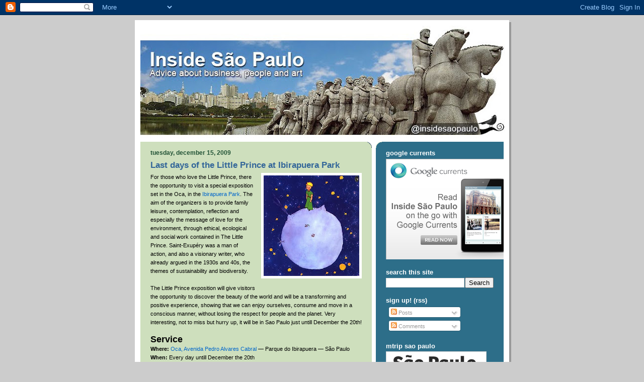

--- FILE ---
content_type: text/html; charset=UTF-8
request_url: http://www.insidesaopaulo.com/2009/12/last-days-of-little-prince-at.html
body_size: 14865
content:
<!DOCTYPE html>
<html dir='ltr' xmlns='http://www.w3.org/1999/xhtml' xmlns:b='http://www.google.com/2005/gml/b' xmlns:data='http://www.google.com/2005/gml/data' xmlns:expr='http://www.google.com/2005/gml/expr'>
<head>
<link href='https://www.blogger.com/static/v1/widgets/2944754296-widget_css_bundle.css' rel='stylesheet' type='text/css'/>
<meta content='en' http-equiv='content-language'/>
<meta content='text/html; charset=UTF-8' http-equiv='Content-Type'/>
<meta content='blogger' name='generator'/>
<link href='http://www.insidesaopaulo.com/favicon.ico' rel='icon' type='image/x-icon'/>
<link href='http://www.insidesaopaulo.com/2009/12/last-days-of-little-prince-at.html' rel='canonical'/>
<link rel="alternate" type="application/atom+xml" title="Inside São Paulo - Atom" href="http://www.insidesaopaulo.com/feeds/posts/default" />
<link rel="alternate" type="application/rss+xml" title="Inside São Paulo - RSS" href="http://www.insidesaopaulo.com/feeds/posts/default?alt=rss" />
<link rel="service.post" type="application/atom+xml" title="Inside São Paulo - Atom" href="https://www.blogger.com/feeds/2234633405098666952/posts/default" />

<link rel="alternate" type="application/atom+xml" title="Inside São Paulo - Atom" href="http://www.insidesaopaulo.com/feeds/3787909670893121205/comments/default" />
<!--Can't find substitution for tag [blog.ieCssRetrofitLinks]-->
<link href='https://blogger.googleusercontent.com/img/b/R29vZ2xl/AVvXsEh81IEzN0N6LAWQ1M6na_pPn3JfzqwMaDEqE5ub9hIhxYDcUBpbdcgGEIWCX9i6cZYy6ngVqHpub3L953Y2Dw40bOPI5a79h9qFxlEui2fi5lpwN7HfP5sPL5COEryDgKJwIiFL3S2GsVM/s200/petit-prince.jpg' rel='image_src'/>
<meta content='http://www.insidesaopaulo.com/2009/12/last-days-of-little-prince-at.html' property='og:url'/>
<meta content='Last days of the Little Prince at Ibirapuera Park' property='og:title'/>
<meta content='Advice about business, people and art' property='og:description'/>
<meta content='https://blogger.googleusercontent.com/img/b/R29vZ2xl/AVvXsEh81IEzN0N6LAWQ1M6na_pPn3JfzqwMaDEqE5ub9hIhxYDcUBpbdcgGEIWCX9i6cZYy6ngVqHpub3L953Y2Dw40bOPI5a79h9qFxlEui2fi5lpwN7HfP5sPL5COEryDgKJwIiFL3S2GsVM/w1200-h630-p-k-no-nu/petit-prince.jpg' property='og:image'/>
<title>Inside São Paulo: Last days of the Little Prince at Ibirapuera Park</title>
<style id='page-skin-1' type='text/css'><!--
/*
-----------------------------------------------
Blogger Template Style
Name:     897
Designer: Douglas Bowman
URL:      www.stopdesign.com
Date:     28 Feb 2004
Updated by: Blogger Team
----------------------------------------------- */
/* Variable definitions
====================
<Variable name="mainBgColor" description="Main Background Color"
type="color" default="#214552">
<Variable name="mainTextColor" description="Text Color"
type="color" default="#ffffff">
<Variable name="mainLinkColor" description="Link Color"
type="color" default="#99ddff">
<Variable name="mainVisitedLinkColor" description="Visited Link Color"
type="color" default="#777766">
<Variable name="dateHeaderColor" description="Date Header Color"
type="color" default="#446677">
<Variable name="postTitleColor" description="Post Title Color"
type="color" default="#8cdfff">
<Variable name="sidebarBgColor" description="Sidebar Background Color"
type="color" default="#cedfbd">
<Variable name="sidebarHeaderColor" description="Sidebar Title Color"
type="color" default="#ffffff">
<Variable name="sidebarTextColor" description="Sidebar Text Color"
type="color" default="#335566">
<Variable name="sidebarLinkColor" description="Sidebar Link Color"
type="color" default="#336699">
<Variable name="sidebarVisitedLinkColor"
description="Sidebar Visited Link Color"
type="color" default="#333333">
<Variable name="descColor" description="Blog Description Color"
type="color" default="#ffffff">
<Variable name="bodyFont" description="Text Font"
type="font" default="normal normal 100% Verdana, Sans-serif">
<Variable name="titleFont" description="Blog Title Font"
type="font" default="normal bold 275% Helvetica, Arial, Verdana, Sans-serif">
<Variable name="sidebarHeaderFont" description="Sidebar Title Font"
type="font" default="normal bold 125% Helvetica, Arial, Verdana, Sans-serif">
<Variable name="dateHeaderFont" description="Date Header Font"
type="font" default="normal bold 112% Arial, Verdana, Sans-serif">
<Variable name="startSide" description="Start side in blog language"
type="automatic" default="left">
<Variable name="endSide" description="End side in blog language"
type="automatic" default="right">
*/
body, .body-fauxcolumn-outer {
background-color: #ccc;
margin:0;
font: x-small Verdana, Sans-serif;
text-align:center;
color:#000;
font-size/* */:/**/small;
font-size: /**/small;
}
/* Page Structure
----------------------------------------------- */
#outer-wrapper {
position:relative;
top:4px;
left:4px;
background: #999;
width:744px;
margin:10px auto;
text-align:left;
font: normal normal 100% Verdana, Sans-serif;
}
#wrap2 {
position:relative;
top:-4px;
left:-4px;
background:#fff;
padding:10px;
border: 1px solid #fff;
}
#content-wrapper {
width:100%;
}
#main-wrapper {
background: #cedfbd url("http://www.blogblog.com/no897/corner_main_left.gif") no-repeat right top;
width:460px;
float:left;
color:#000000;
font-size: 85%;
word-wrap: break-word; /* fix for long text breaking sidebar float in IE */
overflow: hidden;     /* fix for long non-text content breaking IE sidebar float */
}
#main {
margin:0;
padding:15px 20px;
}
#sidebar-wrapper {
background:#2D6E89 url("http://www2.blogblog.com/no897/corner_sidebar_left.gif") no-repeat left top;
width:254px;
float:right;
padding:0;
color: #f2984c;
font-size: 83%;
word-wrap: break-word; /* fix for long text breaking sidebar float in IE */
overflow: hidden;     /* fix for long non-text content breaking IE sidebar float */
}
#sidebar {
margin:0;
padding:2px 20px 10px;
}
#footer {
display:none;
}
/* Links
----------------------------------------------- */
a:link {
color:#0066CC;
text-decoration:none;
}
a:visited {
color: #777766;
text-decoration:none;
}
a:hover {
color: #777766;
text-decoration:underline;
}
a img {
border-width:0;
}
#sidebar a {
color: #8cdfff;
}
#sidebar a:visited {
color: #ffff66;
}
#sidebar a:hover {
color: #ffff66;
}
/* Header
----------------------------------------------- */
#header-wrapper {
background: #fff;
padding-bottom: 4px;
position: relative;
min-height: 190px;
_height: 0px;
}
#header .titlewrapper {
background:#269 url("http://www.blogblog.com/no897/topleft_left.gif") no-repeat left bottom;
padding-top:0;
padding-right:0;
padding-bottom:0;
padding-left:160px;
margin:0px 0px 10px 0px;
color:#fff;
width:100%;
width/* */:/**/auto;
width:auto;
_height: 0px;
min-height: 70px;
}
#header h1 {
background:url("http://www1.blogblog.com/no897/bg_header.gif") no-repeat left top;
margin:0;
padding:70px 0 30px;
line-height: 97px;
font: normal bold 275% Helvetica, Arial, Verdana, Sans-serif;
text-transform:lowercase;
_height: 0px;
}
#header h1 a {
color:#fff;
text-decoration:none;
}
.postpage #header h1 {
padding-top:0;
background-position:0 -40px;
}
.clear { clear: both; }
/* Description
----------------------------------------------- */
#header .descriptionwrapper {
background: #88ddff url("http://www2.blogblog.com/no897/bg_desc_top_left.gif") no-repeat left top;
margin:0 0 6px;
padding:12px 0 0;
color: #ffffff;
font-size: 75%;
border-bottom: 1px solid #ffffff;
width: 100%;
}
#header .description {
background:url("http://www.blogblog.com/no897/bg_desc_bot_left.gif") no-repeat left bottom;
margin:0;
padding:0 0 12px;
display:block;
line-height: 1.6em;
text-transform:uppercase;
letter-spacing:.1em;
min-height:12px;
border-bottom: 1px solid #ffffff;
}
#header .description span {
/* To remove the word next to the description, delete the following background property */
background:url("http://www2.blogblog.com/no897/temp_no.gif") no-repeat left center;
/* Keep everything below */
display:block;
padding-top:0;
padding-right:0;
padding-bottom:0;
padding-left:160px;
text-transform:uppercase;
letter-spacing:.1em;
min-height:12px;
}
.postpage #description em {
font-size:1px;
line-height:1px;
color:#ffffff;
visibility:hidden;
}
/* Posts
----------------------------------------------- */
h2.date-header {
margin:0 0 .5em;
line-height: 1.4em;
font: normal bold 112% Arial, Verdana, Sans-serif;
text-transform:lowercase;
color:#215235;
}
.post {
margin:0 0 2em;
}
.post h3 {
margin:0 0 .25em;
line-height: 1.4em;
font-weight: bold;
font-size: 150%;
color:#336699;
}
.post h3 a {
text-decoration:none;
color:#336699;
}
.post h3 a:link {
color: #336699;
}
.post h3 a:hover {
color: #777766;
}
.post-body {
margin:0 0 .75em;
line-height:1.6em;
}
.post-body blockquote {
line-height:1.3em;
}
.post-footer {
color:#336699;
text-transform:lowercase;
}
.post-footer .post-author,
.post-footer .post-timestamp {
font-style:normal;
}
.post blockquote {
margin:1em 20px;
padding:5px 0;
border:2px solid #356;
border-width:2px 0;
}
.post blockquote p {
margin:.5em 0;
}
.post img {
border:5px solid #fff;
}
/* Comments
----------------------------------------------- */
#comments {
margin:2em 0 0;
border-top:2px solid #356;
padding-top:1em;
}
#comments h4 {
margin:0 0 .25em;
font-weight: bold;
line-height: 1.4em;
font-size: 150%;
text-transform:lowercase;
color: #9ec;
}
#comments-block {
margin-top:0;
margin-right:0;
margin-bottom:1em;
margin-left:0;
line-height:1.6em;
}
.comment-author {
margin:0 0 .25em;
font-weight: bold;
line-height: 1.4em;
font-size: 112%;
text-transform:lowercase;
}
.comment-body, .comment-body p {
margin:0 0 .75em;
}
p.comment-footer {
margin:-.25em 0 2em;
}
#main .comment-footer a {
color: #689;
}
#main .comment-footer a:hover {
color: #9ec;
}
.deleted-comment {
font-style:italic;
color:gray;
}
.feed-links {
clear: both;
line-height: 2.5em;
}
#blog-pager-newer-link {
float: left;
}
#blog-pager-older-link {
float: right;
}
#blog-pager {
text-align: center;
}
/* Sidebar
----------------------------------------------- */
.sidebar h2 {
margin:1em 0 .25em;
line-height: 1.4em;
font: normal bold 125% Helvetica, Arial, Verdana, Sans-serif;
color: #ffffff;
text-transform:lowercase;
}
.sidebar .widget {
margin:0 0 1.5em;
padding:0;
}
.sidebar ul {
list-style:none;
margin: 0;
padding: 0;
}
.sidebar li {
margin:0;
padding-top:0;
padding-right:0;
padding-bottom:.25em;
padding-left:20px;
text-indent:-20px;
line-height:1.4em;
}
/* Profile
----------------------------------------------- */
.profile-datablock, .profile-textblock {
margin:0 0 .75em;
line-height:1.4em;
}
.profile-img {
float: left;
margin-top: 0;
margin-right: 5px;
margin-bottom: 5px;
margin-left: 0;
border: 5px solid #ffffff;
}
.profile-data {
font-weight: bold;
}
/* Misc
----------------------------------------------- */
#footer-wrapper {
clear:both;
display:block;
height:1px;
margin:0;
padding:0;
font-size:1px;
line-height:1px;
}
/** Page structure tweaks for layout editor wireframe */
body#layout #outer-wrapper {
margin-top: 0;
}
body#layout #main,
body#layout #sidebar {
padding: 0;
}
body#layout #main-wrapper,
body#layout #sidebar-wrapper {
height: auto;
}

--></style>
<link href='https://www.blogger.com/dyn-css/authorization.css?targetBlogID=2234633405098666952&amp;zx=c276c548-ab68-41a5-ad94-fa8d0005a886' media='none' onload='if(media!=&#39;all&#39;)media=&#39;all&#39;' rel='stylesheet'/><noscript><link href='https://www.blogger.com/dyn-css/authorization.css?targetBlogID=2234633405098666952&amp;zx=c276c548-ab68-41a5-ad94-fa8d0005a886' rel='stylesheet'/></noscript>
<meta name='google-adsense-platform-account' content='ca-host-pub-1556223355139109'/>
<meta name='google-adsense-platform-domain' content='blogspot.com'/>

<!-- data-ad-client=ca-pub-9755716622663209 -->

</head>
<body>
<div class='navbar section' id='navbar'><div class='widget Navbar' data-version='1' id='Navbar1'><script type="text/javascript">
    function setAttributeOnload(object, attribute, val) {
      if(window.addEventListener) {
        window.addEventListener('load',
          function(){ object[attribute] = val; }, false);
      } else {
        window.attachEvent('onload', function(){ object[attribute] = val; });
      }
    }
  </script>
<div id="navbar-iframe-container"></div>
<script type="text/javascript" src="https://apis.google.com/js/platform.js"></script>
<script type="text/javascript">
      gapi.load("gapi.iframes:gapi.iframes.style.bubble", function() {
        if (gapi.iframes && gapi.iframes.getContext) {
          gapi.iframes.getContext().openChild({
              url: 'https://www.blogger.com/navbar/2234633405098666952?po\x3d3787909670893121205\x26origin\x3dhttp://www.insidesaopaulo.com',
              where: document.getElementById("navbar-iframe-container"),
              id: "navbar-iframe"
          });
        }
      });
    </script><script type="text/javascript">
(function() {
var script = document.createElement('script');
script.type = 'text/javascript';
script.src = '//pagead2.googlesyndication.com/pagead/js/google_top_exp.js';
var head = document.getElementsByTagName('head')[0];
if (head) {
head.appendChild(script);
}})();
</script>
</div></div>
<div id='outer-wrapper'><div id='wrap2'>
<!-- skip links for text browsers -->
<span id='skiplinks' style='display:none;'>
<a href='#main'>skip to main </a> |
      <a href='#sidebar'>skip to sidebar</a>
</span>
<div id='header-wrapper'>
<div class='header section' id='header'><div class='widget Header' data-version='1' id='Header1'>
<div id='header-inner'>
<a href='http://www.insidesaopaulo.com/' style='display: block'>
<img alt='Inside São Paulo' height='227px; ' id='Header1_headerimg' src='https://blogger.googleusercontent.com/img/b/R29vZ2xl/AVvXsEhRRFBonAYqxMxVPHDkKWXnvxgiotJo2pU3CZ-B3qzxEHNFyNC6YazQu7GrE_KqVcf8upD_eEuTemDBBeDnXpArZSWzKcbhyphenhyphenLFy9npyMtvBaIYIylrU6NhEPaJeO7KNsGdHZoz_tTxn2VU/s724/ISP-profile-header-2013.jpg' style='display: block' width='724px; '/>
</a>
</div>
</div></div>
</div>
<div id='content-wrapper'>
<div id='crosscol-wrapper' style='text-align:center'>
<div class='crosscol no-items section' id='crosscol'></div>
</div>
<div id='main-wrapper'>
<div class='main section' id='main'><div class='widget Blog' data-version='1' id='Blog1'>
<div class='blog-posts hfeed'>

          <div class="date-outer">
        
<h2 class='date-header'><span>Tuesday, December 15, 2009</span></h2>

          <div class="date-posts">
        
<div class='post-outer'>
<div class='post hentry'>
<a name='3787909670893121205'></a>
<h3 class='post-title entry-title'>
<a href='http://www.insidesaopaulo.com/2009/12/last-days-of-little-prince-at.html'>Last days of the Little Prince at Ibirapuera Park</a>
</h3>
<div class='post-header-line-1'></div>
<div class='post-body entry-content'>
<div class="separator" style="clear: both; text-align: left;"><a href="https://blogger.googleusercontent.com/img/b/R29vZ2xl/AVvXsEh81IEzN0N6LAWQ1M6na_pPn3JfzqwMaDEqE5ub9hIhxYDcUBpbdcgGEIWCX9i6cZYy6ngVqHpub3L953Y2Dw40bOPI5a79h9qFxlEui2fi5lpwN7HfP5sPL5COEryDgKJwIiFL3S2GsVM/s1600-h/petit-prince.jpg" imageanchor="1" style="clear: right; cssfloat: right; float: right; margin-bottom: 1em; margin-left: 1em;"><img border="0" ps="true" src="https://blogger.googleusercontent.com/img/b/R29vZ2xl/AVvXsEh81IEzN0N6LAWQ1M6na_pPn3JfzqwMaDEqE5ub9hIhxYDcUBpbdcgGEIWCX9i6cZYy6ngVqHpub3L953Y2Dw40bOPI5a79h9qFxlEui2fi5lpwN7HfP5sPL5COEryDgKJwIiFL3S2GsVM/s200/petit-prince.jpg" /></a>For those who love the Little Prince, there the opportunity to visit a special exposition set in the Oca, in the <a href="http://www.insidesaopaulo.com/2008/08/parque-do-ibirapuerais-major-urban-park.html">Ibirapuera Park</a>. The aim of the organizers is to provide family leisure, contemplation, reflection and especially the message of love for the environment, through ethical, ecological and social work contained in The Little Prince. Saint-Exupéry was a man of action, and also a visionary writer, who already argued in the 1930s and 40s, the themes of sustainability and biodiversity. <br />
</div><br />
The Little Prince exposition will give visitors the opportunity to discover the beauty of the world and will be a transforming and positive experience, showing that we can enjoy ourselves, consume and move in a conscious manner, without losing the respect for people and the planet. Very interesting, not to miss but hurry up, it will be in Sao Paulo just untill December the 20th!<br />
<br />
<strong><span style="font-size: large;">Service</span></strong> <br />
<strong>Where:</strong> <a href="http://maps.google.it/maps?q=Avenida+Pedro+Alvares+Cabral,+sao+paulo&amp;oe=utf-8&amp;client=firefox-a&amp;ie=UTF8&amp;hq=&amp;hnear=Av.+Pedro+%C3%81lvares+Cabral+-+Moema,+S%C3%A3o+Paulo+-+SP,+04094-050,+Brasile&amp;gl=it&amp;ei=dMgnS6KFBIyh4Qa3kJWkDQ&amp;ved=0CAkQ8gEwAA&amp;z=15">Oca, Avenida Pedro Alvares Cabral</a> &#8212; Parque do&nbsp;Ibirapuera &#8212; São Paulo<br />
<strong>When:</strong> Every day untill December the 20th<br />
<strong>How much:</strong> R$ 18 and R$ 9 (students)
<div style='clear: both;'></div>
</div>
<div class='post-footer'>
<div class='post-footer-line post-footer-line-1'><span class='post-author vcard'>
Posted by
<span class='fn'>ISP Team</span>
</span>
<span class='post-timestamp'>
at
<a class='timestamp-link' href='http://www.insidesaopaulo.com/2009/12/last-days-of-little-prince-at.html' rel='bookmark' title='permanent link'><abbr class='published' title='2009-12-15T17:09:00-02:00'>5:09&#8239;PM</abbr></a>
</span>
<span class='post-comment-link'>
</span>
<span class='post-icons'>
<span class='item-action'>
<a href='https://www.blogger.com/email-post/2234633405098666952/3787909670893121205' title='Email Post'>
<img alt='' class='icon-action' src='http://www.blogger.com/img/icon18_email.gif'/>
</a>
</span>
<span class='item-control blog-admin pid-722552683'>
<a href='https://www.blogger.com/post-edit.g?blogID=2234633405098666952&postID=3787909670893121205&from=pencil' title='Edit Post'>
<img alt='' class='icon-action' height='18' src='https://resources.blogblog.com/img/icon18_edit_allbkg.gif' width='18'/>
</a>
</span>
</span>
</div>
<div class='post-footer-line post-footer-line-2'><span class='post-labels'>
Labels:
<a href='http://www.insidesaopaulo.com/search/label/Exhibition' rel='tag'>Exhibition</a>,
<a href='http://www.insidesaopaulo.com/search/label/ibirapuera' rel='tag'>ibirapuera</a>,
<a href='http://www.insidesaopaulo.com/search/label/Tourism' rel='tag'>Tourism</a>
</span>
</div>
<div class='post-footer-line post-footer-line-3'></div>
</div>
</div>
<div class='comments' id='comments'>
<a name='comments'></a>
<h4>No comments:</h4>
<div id='Blog1_comments-block-wrapper'>
<dl class='avatar-comment-indent' id='comments-block'>
</dl>
</div>
<p class='comment-footer'>
<div class='comment-form'>
<a name='comment-form'></a>
<h4 id='comment-post-message'>Post a Comment</h4>
<p>
</p>
<a href='https://www.blogger.com/comment/frame/2234633405098666952?po=3787909670893121205&hl=en&saa=85391&origin=http://www.insidesaopaulo.com' id='comment-editor-src'></a>
<iframe allowtransparency='true' class='blogger-iframe-colorize blogger-comment-from-post' frameborder='0' height='410px' id='comment-editor' name='comment-editor' src='' width='100%'></iframe>
<script src='https://www.blogger.com/static/v1/jsbin/2830521187-comment_from_post_iframe.js' type='text/javascript'></script>
<script type='text/javascript'>
      BLOG_CMT_createIframe('https://www.blogger.com/rpc_relay.html');
    </script>
</div>
</p>
</div>
</div>
<div class='inline-ad'>
<script type="text/javascript">
    google_ad_client = "ca-pub-9755716622663209";
    google_ad_host = "ca-host-pub-1556223355139109";
    google_ad_host_channel = "L0007";
    google_ad_slot = "6398667735";
    google_ad_width = 300;
    google_ad_height = 250;
</script>
<!-- insidesaopaulo_main_Blog1_300x250_as -->
<script type="text/javascript"
src="//pagead2.googlesyndication.com/pagead/show_ads.js">
</script>
</div>

        </div></div>
      
</div>
<div class='blog-pager' id='blog-pager'>
<span id='blog-pager-newer-link'>
<a class='blog-pager-newer-link' href='http://www.insidesaopaulo.com/2009/12/brazilian-survey-elects-sao-paulo-as.html' id='Blog1_blog-pager-newer-link' title='Newer Post'>Newer Post</a>
</span>
<span id='blog-pager-older-link'>
<a class='blog-pager-older-link' href='http://www.insidesaopaulo.com/2009/12/zz-top-has-finally-scheduled-concerts.html' id='Blog1_blog-pager-older-link' title='Older Post'>Older Post</a>
</span>
<a class='home-link' href='http://www.insidesaopaulo.com/'>Home</a>
</div>
<div class='clear'></div>
<div class='post-feeds'>
<div class='feed-links'>
Subscribe to:
<a class='feed-link' href='http://www.insidesaopaulo.com/feeds/3787909670893121205/comments/default' target='_blank' type='application/atom+xml'>Post Comments (Atom)</a>
</div>
</div>
</div></div>
</div>
<div id='sidebar-wrapper'>
<div class='sidebar section' id='sidebar'><div class='widget Image' data-version='1' id='Image2'>
<h2>Google Currents</h2>
<div class='widget-content'>
<a href='http://www.google.com/producer/editions/CAowl6i0Ag/inside_s%C3%A3o_paulo'>
<img alt='Google Currents' height='200' id='Image2_img' src='https://blogger.googleusercontent.com/img/b/R29vZ2xl/AVvXsEgqXnUg1hJJpjAecgq8OEnXP2wd8vssEYDpVSf5W2ohA4WDyBvRLbjO4X_8TTgDgAVLf8srHg72aQMEThnWHEu4GhpRnirYPoonUpbOewremxxymU6pbRUE15b6g4KxsGJg99XWy2qwdrs/s254/currents_ISP_ad-250x200-OK.png' width='250'/>
</a>
<br/>
</div>
<div class='clear'></div>
</div><div class='widget BlogSearch' data-version='1' id='BlogSearch1'>
<h2 class='title'>Search This Site</h2>
<div class='widget-content'>
<div id='BlogSearch1_form'>
<form action='http://www.insidesaopaulo.com/search' class='gsc-search-box' target='_top'>
<table cellpadding='0' cellspacing='0' class='gsc-search-box'>
<tbody>
<tr>
<td class='gsc-input'>
<input autocomplete='off' class='gsc-input' name='q' size='10' title='search' type='text' value=''/>
</td>
<td class='gsc-search-button'>
<input class='gsc-search-button' title='search' type='submit' value='Search'/>
</td>
</tr>
</tbody>
</table>
</form>
</div>
</div>
<div class='clear'></div>
</div><div class='widget Subscribe' data-version='1' id='Subscribe1'>
<div style='white-space:nowrap'>
<h2 class='title'>Sign up! (RSS)</h2>
<div class='widget-content'>
<div class='subscribe-wrapper subscribe-type-POST'>
<div class='subscribe expanded subscribe-type-POST' id='SW_READER_LIST_Subscribe1POST' style='display:none;'>
<div class='top'>
<span class='inner' onclick='return(_SW_toggleReaderList(event, "Subscribe1POST"));'>
<img class='subscribe-dropdown-arrow' src='https://resources.blogblog.com/img/widgets/arrow_dropdown.gif'/>
<img align='absmiddle' alt='' border='0' class='feed-icon' src='https://resources.blogblog.com/img/icon_feed12.png'/>
Posts
</span>
<div class='feed-reader-links'>
<a class='feed-reader-link' href='https://www.netvibes.com/subscribe.php?url=http%3A%2F%2Fwww.insidesaopaulo.com%2Ffeeds%2Fposts%2Fdefault' target='_blank'>
<img src='https://resources.blogblog.com/img/widgets/subscribe-netvibes.png'/>
</a>
<a class='feed-reader-link' href='https://add.my.yahoo.com/content?url=http%3A%2F%2Fwww.insidesaopaulo.com%2Ffeeds%2Fposts%2Fdefault' target='_blank'>
<img src='https://resources.blogblog.com/img/widgets/subscribe-yahoo.png'/>
</a>
<a class='feed-reader-link' href='http://www.insidesaopaulo.com/feeds/posts/default' target='_blank'>
<img align='absmiddle' class='feed-icon' src='https://resources.blogblog.com/img/icon_feed12.png'/>
                  Atom
                </a>
</div>
</div>
<div class='bottom'></div>
</div>
<div class='subscribe' id='SW_READER_LIST_CLOSED_Subscribe1POST' onclick='return(_SW_toggleReaderList(event, "Subscribe1POST"));'>
<div class='top'>
<span class='inner'>
<img class='subscribe-dropdown-arrow' src='https://resources.blogblog.com/img/widgets/arrow_dropdown.gif'/>
<span onclick='return(_SW_toggleReaderList(event, "Subscribe1POST"));'>
<img align='absmiddle' alt='' border='0' class='feed-icon' src='https://resources.blogblog.com/img/icon_feed12.png'/>
Posts
</span>
</span>
</div>
<div class='bottom'></div>
</div>
</div>
<div class='subscribe-wrapper subscribe-type-PER_POST'>
<div class='subscribe expanded subscribe-type-PER_POST' id='SW_READER_LIST_Subscribe1PER_POST' style='display:none;'>
<div class='top'>
<span class='inner' onclick='return(_SW_toggleReaderList(event, "Subscribe1PER_POST"));'>
<img class='subscribe-dropdown-arrow' src='https://resources.blogblog.com/img/widgets/arrow_dropdown.gif'/>
<img align='absmiddle' alt='' border='0' class='feed-icon' src='https://resources.blogblog.com/img/icon_feed12.png'/>
Comments
</span>
<div class='feed-reader-links'>
<a class='feed-reader-link' href='https://www.netvibes.com/subscribe.php?url=http%3A%2F%2Fwww.insidesaopaulo.com%2Ffeeds%2F3787909670893121205%2Fcomments%2Fdefault' target='_blank'>
<img src='https://resources.blogblog.com/img/widgets/subscribe-netvibes.png'/>
</a>
<a class='feed-reader-link' href='https://add.my.yahoo.com/content?url=http%3A%2F%2Fwww.insidesaopaulo.com%2Ffeeds%2F3787909670893121205%2Fcomments%2Fdefault' target='_blank'>
<img src='https://resources.blogblog.com/img/widgets/subscribe-yahoo.png'/>
</a>
<a class='feed-reader-link' href='http://www.insidesaopaulo.com/feeds/3787909670893121205/comments/default' target='_blank'>
<img align='absmiddle' class='feed-icon' src='https://resources.blogblog.com/img/icon_feed12.png'/>
                  Atom
                </a>
</div>
</div>
<div class='bottom'></div>
</div>
<div class='subscribe' id='SW_READER_LIST_CLOSED_Subscribe1PER_POST' onclick='return(_SW_toggleReaderList(event, "Subscribe1PER_POST"));'>
<div class='top'>
<span class='inner'>
<img class='subscribe-dropdown-arrow' src='https://resources.blogblog.com/img/widgets/arrow_dropdown.gif'/>
<span onclick='return(_SW_toggleReaderList(event, "Subscribe1PER_POST"));'>
<img align='absmiddle' alt='' border='0' class='feed-icon' src='https://resources.blogblog.com/img/icon_feed12.png'/>
Comments
</span>
</span>
</div>
<div class='bottom'></div>
</div>
</div>
<div style='clear:both'></div>
</div>
</div>
<div class='clear'></div>
</div><div class='widget Image' data-version='1' id='Image1'>
<h2>mTrip Sao Paulo</h2>
<div class='widget-content'>
<a href='http://www.mtrip.com/travel-guide/sao-paulo/'>
<img alt='mTrip Sao Paulo' height='200' id='Image1_img' src='https://blogger.googleusercontent.com/img/b/R29vZ2xl/AVvXsEhkFbWinFGwVQIueRyWkdgoA8tNaO-82RdfqGoWNrudUGPyGjv6gyXOtCtC_RjbHV0-gQw6-YH6M97PpKl3TAtt_bMhZqHIAzTKQPsAi5C1eLxdkLbSMVZZh5u_3EUTIBQhxkL-UMH0xgU/s254/mtrip-banner-200-en.gif' width='200'/>
</a>
<br/>
</div>
<div class='clear'></div>
</div><div class='widget AdSense' data-version='1' id='AdSense2'>
<div class='widget-content'>
<script type="text/javascript"><!--
google_ad_client="pub-9755716622663209";
google_ad_host="pub-1556223355139109";
google_ad_width=200;
google_ad_height=200;
google_ad_format="200x200_as";
google_ad_type="text_image";
google_ad_host_channel="0001+S0006+L0001";
google_color_border="2D6E89";
google_color_bg="2D6E89";
google_color_link="FFFFFF";
google_color_url="8CDFFF";
google_color_text="F2984C";
//--></script>
<script type="text/javascript"
  src="http://pagead2.googlesyndication.com/pagead/show_ads.js">
</script>
<div class='clear'></div>
</div>
</div><div class='widget Label' data-version='1' id='Label1'>
<h2>Tags</h2>
<div class='widget-content list-label-widget-content'>
<ul>
<li>
<a dir='ltr' href='http://www.insidesaopaulo.com/search/label/Art'>Art</a>
<span dir='ltr'>(189)</span>
</li>
<li>
<a dir='ltr' href='http://www.insidesaopaulo.com/search/label/Behavior'>Behavior</a>
<span dir='ltr'>(164)</span>
</li>
<li>
<a dir='ltr' href='http://www.insidesaopaulo.com/search/label/Best%20Hostel'>Best Hostel</a>
<span dir='ltr'>(11)</span>
</li>
<li>
<a dir='ltr' href='http://www.insidesaopaulo.com/search/label/Best%20Hotels'>Best Hotels</a>
<span dir='ltr'>(20)</span>
</li>
<li>
<a dir='ltr' href='http://www.insidesaopaulo.com/search/label/Best%20Pubs'>Best Pubs</a>
<span dir='ltr'>(70)</span>
</li>
<li>
<a dir='ltr' href='http://www.insidesaopaulo.com/search/label/Best%20Restaurants'>Best Restaurants</a>
<span dir='ltr'>(85)</span>
</li>
<li>
<a dir='ltr' href='http://www.insidesaopaulo.com/search/label/Business'>Business</a>
<span dir='ltr'>(103)</span>
</li>
<li>
<a dir='ltr' href='http://www.insidesaopaulo.com/search/label/Cinema'>Cinema</a>
<span dir='ltr'>(44)</span>
</li>
<li>
<a dir='ltr' href='http://www.insidesaopaulo.com/search/label/City%20Guide'>City Guide</a>
<span dir='ltr'>(42)</span>
</li>
<li>
<a dir='ltr' href='http://www.insidesaopaulo.com/search/label/Concert'>Concert</a>
<span dir='ltr'>(122)</span>
</li>
<li>
<a dir='ltr' href='http://www.insidesaopaulo.com/search/label/Culture'>Culture</a>
<span dir='ltr'>(101)</span>
</li>
<li>
<a dir='ltr' href='http://www.insidesaopaulo.com/search/label/Dance'>Dance</a>
<span dir='ltr'>(36)</span>
</li>
<li>
<a dir='ltr' href='http://www.insidesaopaulo.com/search/label/Economy'>Economy</a>
<span dir='ltr'>(18)</span>
</li>
<li>
<a dir='ltr' href='http://www.insidesaopaulo.com/search/label/Event'>Event</a>
<span dir='ltr'>(177)</span>
</li>
<li>
<a dir='ltr' href='http://www.insidesaopaulo.com/search/label/Exhibition'>Exhibition</a>
<span dir='ltr'>(155)</span>
</li>
<li>
<a dir='ltr' href='http://www.insidesaopaulo.com/search/label/Fashion'>Fashion</a>
<span dir='ltr'>(27)</span>
</li>
<li>
<a dir='ltr' href='http://www.insidesaopaulo.com/search/label/Festival'>Festival</a>
<span dir='ltr'>(90)</span>
</li>
<li>
<a dir='ltr' href='http://www.insidesaopaulo.com/search/label/Food'>Food</a>
<span dir='ltr'>(71)</span>
</li>
<li>
<a dir='ltr' href='http://www.insidesaopaulo.com/search/label/Government'>Government</a>
<span dir='ltr'>(13)</span>
</li>
<li>
<a dir='ltr' href='http://www.insidesaopaulo.com/search/label/ibirapuera'>ibirapuera</a>
<span dir='ltr'>(29)</span>
</li>
<li>
<a dir='ltr' href='http://www.insidesaopaulo.com/search/label/Interviewing'>Interviewing</a>
<span dir='ltr'>(3)</span>
</li>
<li>
<a dir='ltr' href='http://www.insidesaopaulo.com/search/label/Introducing'>Introducing</a>
<span dir='ltr'>(42)</span>
</li>
<li>
<a dir='ltr' href='http://www.insidesaopaulo.com/search/label/Museum'>Museum</a>
<span dir='ltr'>(48)</span>
</li>
<li>
<a dir='ltr' href='http://www.insidesaopaulo.com/search/label/Music'>Music</a>
<span dir='ltr'>(177)</span>
</li>
<li>
<a dir='ltr' href='http://www.insidesaopaulo.com/search/label/Night%20Life'>Night Life</a>
<span dir='ltr'>(76)</span>
</li>
<li>
<a dir='ltr' href='http://www.insidesaopaulo.com/search/label/S%C3%A3o%20Paulo'>São Paulo</a>
<span dir='ltr'>(179)</span>
</li>
<li>
<a dir='ltr' href='http://www.insidesaopaulo.com/search/label/Sport'>Sport</a>
<span dir='ltr'>(45)</span>
</li>
<li>
<a dir='ltr' href='http://www.insidesaopaulo.com/search/label/Theater'>Theater</a>
<span dir='ltr'>(16)</span>
</li>
<li>
<a dir='ltr' href='http://www.insidesaopaulo.com/search/label/Tourism'>Tourism</a>
<span dir='ltr'>(251)</span>
</li>
<li>
<a dir='ltr' href='http://www.insidesaopaulo.com/search/label/Transport'>Transport</a>
<span dir='ltr'>(98)</span>
</li>
</ul>
<div class='clear'></div>
</div>
</div><div class='widget BlogArchive' data-version='1' id='BlogArchive1'>
<h2>Historic</h2>
<div class='widget-content'>
<div id='ArchiveList'>
<div id='BlogArchive1_ArchiveList'>
<ul class='hierarchy'>
<li class='archivedate collapsed'>
<a class='toggle' href='javascript:void(0)'>
<span class='zippy'>

        &#9658;&#160;
      
</span>
</a>
<a class='post-count-link' href='http://www.insidesaopaulo.com/2013/'>
2013
</a>
<span class='post-count' dir='ltr'>(5)</span>
<ul class='hierarchy'>
<li class='archivedate collapsed'>
<a class='toggle' href='javascript:void(0)'>
<span class='zippy'>

        &#9658;&#160;
      
</span>
</a>
<a class='post-count-link' href='http://www.insidesaopaulo.com/2013/01/'>
January
</a>
<span class='post-count' dir='ltr'>(5)</span>
</li>
</ul>
</li>
</ul>
<ul class='hierarchy'>
<li class='archivedate collapsed'>
<a class='toggle' href='javascript:void(0)'>
<span class='zippy'>

        &#9658;&#160;
      
</span>
</a>
<a class='post-count-link' href='http://www.insidesaopaulo.com/2012/'>
2012
</a>
<span class='post-count' dir='ltr'>(103)</span>
<ul class='hierarchy'>
<li class='archivedate collapsed'>
<a class='toggle' href='javascript:void(0)'>
<span class='zippy'>

        &#9658;&#160;
      
</span>
</a>
<a class='post-count-link' href='http://www.insidesaopaulo.com/2012/12/'>
December
</a>
<span class='post-count' dir='ltr'>(3)</span>
</li>
</ul>
<ul class='hierarchy'>
<li class='archivedate collapsed'>
<a class='toggle' href='javascript:void(0)'>
<span class='zippy'>

        &#9658;&#160;
      
</span>
</a>
<a class='post-count-link' href='http://www.insidesaopaulo.com/2012/11/'>
November
</a>
<span class='post-count' dir='ltr'>(13)</span>
</li>
</ul>
<ul class='hierarchy'>
<li class='archivedate collapsed'>
<a class='toggle' href='javascript:void(0)'>
<span class='zippy'>

        &#9658;&#160;
      
</span>
</a>
<a class='post-count-link' href='http://www.insidesaopaulo.com/2012/10/'>
October
</a>
<span class='post-count' dir='ltr'>(31)</span>
</li>
</ul>
<ul class='hierarchy'>
<li class='archivedate collapsed'>
<a class='toggle' href='javascript:void(0)'>
<span class='zippy'>

        &#9658;&#160;
      
</span>
</a>
<a class='post-count-link' href='http://www.insidesaopaulo.com/2012/09/'>
September
</a>
<span class='post-count' dir='ltr'>(1)</span>
</li>
</ul>
<ul class='hierarchy'>
<li class='archivedate collapsed'>
<a class='toggle' href='javascript:void(0)'>
<span class='zippy'>

        &#9658;&#160;
      
</span>
</a>
<a class='post-count-link' href='http://www.insidesaopaulo.com/2012/08/'>
August
</a>
<span class='post-count' dir='ltr'>(1)</span>
</li>
</ul>
<ul class='hierarchy'>
<li class='archivedate collapsed'>
<a class='toggle' href='javascript:void(0)'>
<span class='zippy'>

        &#9658;&#160;
      
</span>
</a>
<a class='post-count-link' href='http://www.insidesaopaulo.com/2012/07/'>
July
</a>
<span class='post-count' dir='ltr'>(1)</span>
</li>
</ul>
<ul class='hierarchy'>
<li class='archivedate collapsed'>
<a class='toggle' href='javascript:void(0)'>
<span class='zippy'>

        &#9658;&#160;
      
</span>
</a>
<a class='post-count-link' href='http://www.insidesaopaulo.com/2012/06/'>
June
</a>
<span class='post-count' dir='ltr'>(2)</span>
</li>
</ul>
<ul class='hierarchy'>
<li class='archivedate collapsed'>
<a class='toggle' href='javascript:void(0)'>
<span class='zippy'>

        &#9658;&#160;
      
</span>
</a>
<a class='post-count-link' href='http://www.insidesaopaulo.com/2012/05/'>
May
</a>
<span class='post-count' dir='ltr'>(4)</span>
</li>
</ul>
<ul class='hierarchy'>
<li class='archivedate collapsed'>
<a class='toggle' href='javascript:void(0)'>
<span class='zippy'>

        &#9658;&#160;
      
</span>
</a>
<a class='post-count-link' href='http://www.insidesaopaulo.com/2012/04/'>
April
</a>
<span class='post-count' dir='ltr'>(4)</span>
</li>
</ul>
<ul class='hierarchy'>
<li class='archivedate collapsed'>
<a class='toggle' href='javascript:void(0)'>
<span class='zippy'>

        &#9658;&#160;
      
</span>
</a>
<a class='post-count-link' href='http://www.insidesaopaulo.com/2012/03/'>
March
</a>
<span class='post-count' dir='ltr'>(3)</span>
</li>
</ul>
<ul class='hierarchy'>
<li class='archivedate collapsed'>
<a class='toggle' href='javascript:void(0)'>
<span class='zippy'>

        &#9658;&#160;
      
</span>
</a>
<a class='post-count-link' href='http://www.insidesaopaulo.com/2012/02/'>
February
</a>
<span class='post-count' dir='ltr'>(19)</span>
</li>
</ul>
<ul class='hierarchy'>
<li class='archivedate collapsed'>
<a class='toggle' href='javascript:void(0)'>
<span class='zippy'>

        &#9658;&#160;
      
</span>
</a>
<a class='post-count-link' href='http://www.insidesaopaulo.com/2012/01/'>
January
</a>
<span class='post-count' dir='ltr'>(21)</span>
</li>
</ul>
</li>
</ul>
<ul class='hierarchy'>
<li class='archivedate collapsed'>
<a class='toggle' href='javascript:void(0)'>
<span class='zippy'>

        &#9658;&#160;
      
</span>
</a>
<a class='post-count-link' href='http://www.insidesaopaulo.com/2011/'>
2011
</a>
<span class='post-count' dir='ltr'>(230)</span>
<ul class='hierarchy'>
<li class='archivedate collapsed'>
<a class='toggle' href='javascript:void(0)'>
<span class='zippy'>

        &#9658;&#160;
      
</span>
</a>
<a class='post-count-link' href='http://www.insidesaopaulo.com/2011/12/'>
December
</a>
<span class='post-count' dir='ltr'>(9)</span>
</li>
</ul>
<ul class='hierarchy'>
<li class='archivedate collapsed'>
<a class='toggle' href='javascript:void(0)'>
<span class='zippy'>

        &#9658;&#160;
      
</span>
</a>
<a class='post-count-link' href='http://www.insidesaopaulo.com/2011/11/'>
November
</a>
<span class='post-count' dir='ltr'>(11)</span>
</li>
</ul>
<ul class='hierarchy'>
<li class='archivedate collapsed'>
<a class='toggle' href='javascript:void(0)'>
<span class='zippy'>

        &#9658;&#160;
      
</span>
</a>
<a class='post-count-link' href='http://www.insidesaopaulo.com/2011/10/'>
October
</a>
<span class='post-count' dir='ltr'>(11)</span>
</li>
</ul>
<ul class='hierarchy'>
<li class='archivedate collapsed'>
<a class='toggle' href='javascript:void(0)'>
<span class='zippy'>

        &#9658;&#160;
      
</span>
</a>
<a class='post-count-link' href='http://www.insidesaopaulo.com/2011/09/'>
September
</a>
<span class='post-count' dir='ltr'>(36)</span>
</li>
</ul>
<ul class='hierarchy'>
<li class='archivedate collapsed'>
<a class='toggle' href='javascript:void(0)'>
<span class='zippy'>

        &#9658;&#160;
      
</span>
</a>
<a class='post-count-link' href='http://www.insidesaopaulo.com/2011/08/'>
August
</a>
<span class='post-count' dir='ltr'>(28)</span>
</li>
</ul>
<ul class='hierarchy'>
<li class='archivedate collapsed'>
<a class='toggle' href='javascript:void(0)'>
<span class='zippy'>

        &#9658;&#160;
      
</span>
</a>
<a class='post-count-link' href='http://www.insidesaopaulo.com/2011/07/'>
July
</a>
<span class='post-count' dir='ltr'>(14)</span>
</li>
</ul>
<ul class='hierarchy'>
<li class='archivedate collapsed'>
<a class='toggle' href='javascript:void(0)'>
<span class='zippy'>

        &#9658;&#160;
      
</span>
</a>
<a class='post-count-link' href='http://www.insidesaopaulo.com/2011/06/'>
June
</a>
<span class='post-count' dir='ltr'>(19)</span>
</li>
</ul>
<ul class='hierarchy'>
<li class='archivedate collapsed'>
<a class='toggle' href='javascript:void(0)'>
<span class='zippy'>

        &#9658;&#160;
      
</span>
</a>
<a class='post-count-link' href='http://www.insidesaopaulo.com/2011/05/'>
May
</a>
<span class='post-count' dir='ltr'>(25)</span>
</li>
</ul>
<ul class='hierarchy'>
<li class='archivedate collapsed'>
<a class='toggle' href='javascript:void(0)'>
<span class='zippy'>

        &#9658;&#160;
      
</span>
</a>
<a class='post-count-link' href='http://www.insidesaopaulo.com/2011/04/'>
April
</a>
<span class='post-count' dir='ltr'>(34)</span>
</li>
</ul>
<ul class='hierarchy'>
<li class='archivedate collapsed'>
<a class='toggle' href='javascript:void(0)'>
<span class='zippy'>

        &#9658;&#160;
      
</span>
</a>
<a class='post-count-link' href='http://www.insidesaopaulo.com/2011/03/'>
March
</a>
<span class='post-count' dir='ltr'>(15)</span>
</li>
</ul>
<ul class='hierarchy'>
<li class='archivedate collapsed'>
<a class='toggle' href='javascript:void(0)'>
<span class='zippy'>

        &#9658;&#160;
      
</span>
</a>
<a class='post-count-link' href='http://www.insidesaopaulo.com/2011/02/'>
February
</a>
<span class='post-count' dir='ltr'>(16)</span>
</li>
</ul>
<ul class='hierarchy'>
<li class='archivedate collapsed'>
<a class='toggle' href='javascript:void(0)'>
<span class='zippy'>

        &#9658;&#160;
      
</span>
</a>
<a class='post-count-link' href='http://www.insidesaopaulo.com/2011/01/'>
January
</a>
<span class='post-count' dir='ltr'>(12)</span>
</li>
</ul>
</li>
</ul>
<ul class='hierarchy'>
<li class='archivedate collapsed'>
<a class='toggle' href='javascript:void(0)'>
<span class='zippy'>

        &#9658;&#160;
      
</span>
</a>
<a class='post-count-link' href='http://www.insidesaopaulo.com/2010/'>
2010
</a>
<span class='post-count' dir='ltr'>(309)</span>
<ul class='hierarchy'>
<li class='archivedate collapsed'>
<a class='toggle' href='javascript:void(0)'>
<span class='zippy'>

        &#9658;&#160;
      
</span>
</a>
<a class='post-count-link' href='http://www.insidesaopaulo.com/2010/12/'>
December
</a>
<span class='post-count' dir='ltr'>(8)</span>
</li>
</ul>
<ul class='hierarchy'>
<li class='archivedate collapsed'>
<a class='toggle' href='javascript:void(0)'>
<span class='zippy'>

        &#9658;&#160;
      
</span>
</a>
<a class='post-count-link' href='http://www.insidesaopaulo.com/2010/11/'>
November
</a>
<span class='post-count' dir='ltr'>(20)</span>
</li>
</ul>
<ul class='hierarchy'>
<li class='archivedate collapsed'>
<a class='toggle' href='javascript:void(0)'>
<span class='zippy'>

        &#9658;&#160;
      
</span>
</a>
<a class='post-count-link' href='http://www.insidesaopaulo.com/2010/10/'>
October
</a>
<span class='post-count' dir='ltr'>(8)</span>
</li>
</ul>
<ul class='hierarchy'>
<li class='archivedate collapsed'>
<a class='toggle' href='javascript:void(0)'>
<span class='zippy'>

        &#9658;&#160;
      
</span>
</a>
<a class='post-count-link' href='http://www.insidesaopaulo.com/2010/09/'>
September
</a>
<span class='post-count' dir='ltr'>(16)</span>
</li>
</ul>
<ul class='hierarchy'>
<li class='archivedate collapsed'>
<a class='toggle' href='javascript:void(0)'>
<span class='zippy'>

        &#9658;&#160;
      
</span>
</a>
<a class='post-count-link' href='http://www.insidesaopaulo.com/2010/08/'>
August
</a>
<span class='post-count' dir='ltr'>(21)</span>
</li>
</ul>
<ul class='hierarchy'>
<li class='archivedate collapsed'>
<a class='toggle' href='javascript:void(0)'>
<span class='zippy'>

        &#9658;&#160;
      
</span>
</a>
<a class='post-count-link' href='http://www.insidesaopaulo.com/2010/07/'>
July
</a>
<span class='post-count' dir='ltr'>(20)</span>
</li>
</ul>
<ul class='hierarchy'>
<li class='archivedate collapsed'>
<a class='toggle' href='javascript:void(0)'>
<span class='zippy'>

        &#9658;&#160;
      
</span>
</a>
<a class='post-count-link' href='http://www.insidesaopaulo.com/2010/06/'>
June
</a>
<span class='post-count' dir='ltr'>(19)</span>
</li>
</ul>
<ul class='hierarchy'>
<li class='archivedate collapsed'>
<a class='toggle' href='javascript:void(0)'>
<span class='zippy'>

        &#9658;&#160;
      
</span>
</a>
<a class='post-count-link' href='http://www.insidesaopaulo.com/2010/05/'>
May
</a>
<span class='post-count' dir='ltr'>(34)</span>
</li>
</ul>
<ul class='hierarchy'>
<li class='archivedate collapsed'>
<a class='toggle' href='javascript:void(0)'>
<span class='zippy'>

        &#9658;&#160;
      
</span>
</a>
<a class='post-count-link' href='http://www.insidesaopaulo.com/2010/04/'>
April
</a>
<span class='post-count' dir='ltr'>(39)</span>
</li>
</ul>
<ul class='hierarchy'>
<li class='archivedate collapsed'>
<a class='toggle' href='javascript:void(0)'>
<span class='zippy'>

        &#9658;&#160;
      
</span>
</a>
<a class='post-count-link' href='http://www.insidesaopaulo.com/2010/03/'>
March
</a>
<span class='post-count' dir='ltr'>(53)</span>
</li>
</ul>
<ul class='hierarchy'>
<li class='archivedate collapsed'>
<a class='toggle' href='javascript:void(0)'>
<span class='zippy'>

        &#9658;&#160;
      
</span>
</a>
<a class='post-count-link' href='http://www.insidesaopaulo.com/2010/02/'>
February
</a>
<span class='post-count' dir='ltr'>(30)</span>
</li>
</ul>
<ul class='hierarchy'>
<li class='archivedate collapsed'>
<a class='toggle' href='javascript:void(0)'>
<span class='zippy'>

        &#9658;&#160;
      
</span>
</a>
<a class='post-count-link' href='http://www.insidesaopaulo.com/2010/01/'>
January
</a>
<span class='post-count' dir='ltr'>(41)</span>
</li>
</ul>
</li>
</ul>
<ul class='hierarchy'>
<li class='archivedate expanded'>
<a class='toggle' href='javascript:void(0)'>
<span class='zippy toggle-open'>

        &#9660;&#160;
      
</span>
</a>
<a class='post-count-link' href='http://www.insidesaopaulo.com/2009/'>
2009
</a>
<span class='post-count' dir='ltr'>(348)</span>
<ul class='hierarchy'>
<li class='archivedate expanded'>
<a class='toggle' href='javascript:void(0)'>
<span class='zippy toggle-open'>

        &#9660;&#160;
      
</span>
</a>
<a class='post-count-link' href='http://www.insidesaopaulo.com/2009/12/'>
December
</a>
<span class='post-count' dir='ltr'>(42)</span>
<ul class='posts'>
<li><a href='http://www.insidesaopaulo.com/2009/12/bar-do-camarao-prawns-bar-is-great.html'>Bar do Camarão (Prawn&#39;s Bar) is an great value-for...</a></li>
<li><a href='http://www.insidesaopaulo.com/2009/12/nice-video-of-project-graffiti-with.html'>Nice Video of the Project: Graffiti with Popcorn</a></li>
<li><a href='http://www.insidesaopaulo.com/2009/12/big-party-at-avenida-paulista-for-new.html'>Big Party at Avenida Paulista for New Year&#39;s. If y...</a></li>
<li><a href='http://www.insidesaopaulo.com/2009/12/what-to-do-in-sao-paulo-straight-after_28.html'>What to do in São Paulo straight after New Year&#39;s ...</a></li>
<li><a href='http://www.insidesaopaulo.com/2009/12/fresh-fruit-and-vegetables-in-biggest.html'>Fresh Fruit and Vegetables in the biggest Latin Am...</a></li>
<li><a href='http://www.insidesaopaulo.com/2009/12/mulher-do-padre-fashion-nice-shop-in.html'>A Mulher do Padre Fashion. Nice shop in Sao Paulo</a></li>
<li><a href='http://www.insidesaopaulo.com/2009/12/sao-paulo-will-receive-cats-from.html'>Sao Paulo will receive The Cats from Broadway on M...</a></li>
<li><a href='http://www.insidesaopaulo.com/2009/12/tickets-for-beyonce-concert-in-sao.html'>Tickets for the Beyoncé Concert in Sao Paulo are a...</a></li>
<li><a href='http://www.insidesaopaulo.com/2009/12/villa-tavola-24-hours-italian-culinary.html'>Villa Tavola, a 24 hours Italian Culinary Centre</a></li>
<li><a href='http://www.insidesaopaulo.com/2009/12/what-to-do-in-sao-paulo-straight-after.html'>What to do in São Paulo straight after Christmas? ...</a></li>
<li><a href='http://www.insidesaopaulo.com/2009/12/tour-of-sao-paulo-by-helicopter.html'>Tour of Sao Paulo by an Helicopter!</a></li>
<li><a href='http://www.insidesaopaulo.com/2009/12/bus-fare-rises-to-r-270-in-january-of.html'>Bus Fare rises to R$ 2.70 in January 2010</a></li>
<li><a href='http://www.insidesaopaulo.com/2009/12/project-of-art-inspired-in-russian.html'>Project of art, inspired by a Russian style, bring...</a></li>
<li><a href='http://www.insidesaopaulo.com/2009/12/esquina-do-espeto-is-perfect-for.html'>Esquina do Espeto is perfect for Cachaça and BBQ</a></li>
<li><a href='http://www.insidesaopaulo.com/2009/12/carnival-court-of-sao-paulo-introduces.html'>The Carnival Court of Sao Paulo introduces the Kin...</a></li>
<li><a href='http://www.insidesaopaulo.com/2009/12/first-luxury-hotel-of-sao-paulo-closes.html'>The First Luxury Hotel of Sao Paulo closes its doo...</a></li>
<li><a href='http://www.insidesaopaulo.com/2009/12/79-new-taxi-points-will-be-delivered-to.html'>79 new taxi points will be delivered to the progra...</a></li>
<li><a href='http://www.insidesaopaulo.com/2009/12/this-year-samba-school-rosas-de-ouro.html'>This year, the Samba School Rosas de Ouro has two ...</a></li>
<li><a href='http://www.insidesaopaulo.com/2009/12/easy-and-fast-slice-of-pizza-on-rua.html'>Easy and fast slice of Pizza on Rua Augusta</a></li>
<li><a href='http://www.insidesaopaulo.com/2009/12/brazilian-survey-elects-sao-paulo-as.html'>Brazilian survey elects Sao Paulo as best Capital ...</a></li>
<li><a href='http://www.insidesaopaulo.com/2009/12/last-days-of-little-prince-at.html'>Last days of the Little Prince at Ibirapuera Park</a></li>
<li><a href='http://www.insidesaopaulo.com/2009/12/zz-top-has-finally-scheduled-concerts.html'>ZZ Top has finally scheduled Concerts in South Ame...</a></li>
<li><a href='http://www.insidesaopaulo.com/2009/12/queen-of-sp-carnival-2010-will-be.html'>Queen of the SP Carnival 2010 will be announced ne...</a></li>
<li><a href='http://www.insidesaopaulo.com/2009/12/exhibition-about-ernesto-neto-brings.html'>Exhibition about Ernesto Neto brings huge and very...</a></li>
<li><a href='http://www.insidesaopaulo.com/2009/12/sao-paulo-indy-race-2010-will-be-at.html'>Sao Paulo Indy Race 2010 will be at Sambodromo and...</a></li>
<li><a href='http://www.insidesaopaulo.com/2009/12/soccer-museum-of-sao-paulo-is-hosting.html'>The Soccer Museum of Sao Paulo is hosting a tempor...</a></li>
<li><a href='http://www.insidesaopaulo.com/2009/12/metallica-announces-extra-concert-in.html'>Metallica announces extra concert in São Paulo on ...</a></li>
<li><a href='http://www.insidesaopaulo.com/2009/12/sao-paulo-receives-photo-exhibition.html'>Sao Paulo receives a photo exhibition that celebra...</a></li>
<li><a href='http://www.insidesaopaulo.com/2009/12/jacare-grill-is-perfect-bar-for.html'>Jacaré Grill is a perfect bar for flirting</a></li>
<li><a href='http://www.insidesaopaulo.com/2009/12/tickets-for-2010-sao-paulo-carnival.html'>Tickets for the 2010 Sao Paulo Carnival will be av...</a></li>
<li><a href='http://www.insidesaopaulo.com/2009/12/glenn-hughes-ex-deep-purple-and-black.html'>Glenn Hughes, ex-Deep Purple and Black Sabbath, wi...</a></li>
<li><a href='http://www.insidesaopaulo.com/2009/12/myny-is-perfect-for-drink-and-little.html'>MyNY is perfect for a drink and a little bit of Jazz.</a></li>
<li><a href='http://www.insidesaopaulo.com/2009/12/akon-will-be-in-sao-paulo-next-year-for.html'>Akon will be in Sao Paulo next year for a Concert ...</a></li>
<li><a href='http://www.insidesaopaulo.com/2009/12/santa-claus-will-be-arriving-on-vila.html'>Santa Claus will be arriving on Vila Madalena Subu...</a></li>
<li><a href='http://www.insidesaopaulo.com/2009/12/several-christmas-events-are-scheduled.html'>Several Christmas events are scheduled for this we...</a></li>
<li><a href='http://www.insidesaopaulo.com/2009/12/hot-hot-is-best-advice-for-those.html'>Hot Hot is the best advice for those looking for a...</a></li>
<li><a href='http://www.insidesaopaulo.com/2009/12/festival-introduces-delicious-dishes.html'>Festival introduces delicious dishes from Thailand...</a></li>
<li><a href='http://www.insidesaopaulo.com/2009/12/ibirapueras-christmas-decoration-is.html'>The Ibirapuera&#39;s Christmas decoration is getting r...</a></li>
<li><a href='http://www.insidesaopaulo.com/2009/12/taxi-cab-discount-on-weekend-starts.html'>Taxi Cab discount on weekend starts this Friday (D...</a></li>
<li><a href='http://www.insidesaopaulo.com/2009/12/truffaut-in-sao-paulo-for-free.html'>Truffaut in Sao Paulo for free</a></li>
<li><a href='http://www.insidesaopaulo.com/2009/12/police-museum-all-crimes-of-city.html'>Police Museum, all the crimes of the city</a></li>
<li><a href='http://www.insidesaopaulo.com/2009/12/adora-doces-great-cake-shop.html'>Adora Doces, a great cake shop</a></li>
</ul>
</li>
</ul>
<ul class='hierarchy'>
<li class='archivedate collapsed'>
<a class='toggle' href='javascript:void(0)'>
<span class='zippy'>

        &#9658;&#160;
      
</span>
</a>
<a class='post-count-link' href='http://www.insidesaopaulo.com/2009/11/'>
November
</a>
<span class='post-count' dir='ltr'>(57)</span>
</li>
</ul>
<ul class='hierarchy'>
<li class='archivedate collapsed'>
<a class='toggle' href='javascript:void(0)'>
<span class='zippy'>

        &#9658;&#160;
      
</span>
</a>
<a class='post-count-link' href='http://www.insidesaopaulo.com/2009/10/'>
October
</a>
<span class='post-count' dir='ltr'>(51)</span>
</li>
</ul>
<ul class='hierarchy'>
<li class='archivedate collapsed'>
<a class='toggle' href='javascript:void(0)'>
<span class='zippy'>

        &#9658;&#160;
      
</span>
</a>
<a class='post-count-link' href='http://www.insidesaopaulo.com/2009/09/'>
September
</a>
<span class='post-count' dir='ltr'>(73)</span>
</li>
</ul>
<ul class='hierarchy'>
<li class='archivedate collapsed'>
<a class='toggle' href='javascript:void(0)'>
<span class='zippy'>

        &#9658;&#160;
      
</span>
</a>
<a class='post-count-link' href='http://www.insidesaopaulo.com/2009/08/'>
August
</a>
<span class='post-count' dir='ltr'>(52)</span>
</li>
</ul>
<ul class='hierarchy'>
<li class='archivedate collapsed'>
<a class='toggle' href='javascript:void(0)'>
<span class='zippy'>

        &#9658;&#160;
      
</span>
</a>
<a class='post-count-link' href='http://www.insidesaopaulo.com/2009/07/'>
July
</a>
<span class='post-count' dir='ltr'>(37)</span>
</li>
</ul>
<ul class='hierarchy'>
<li class='archivedate collapsed'>
<a class='toggle' href='javascript:void(0)'>
<span class='zippy'>

        &#9658;&#160;
      
</span>
</a>
<a class='post-count-link' href='http://www.insidesaopaulo.com/2009/06/'>
June
</a>
<span class='post-count' dir='ltr'>(14)</span>
</li>
</ul>
<ul class='hierarchy'>
<li class='archivedate collapsed'>
<a class='toggle' href='javascript:void(0)'>
<span class='zippy'>

        &#9658;&#160;
      
</span>
</a>
<a class='post-count-link' href='http://www.insidesaopaulo.com/2009/02/'>
February
</a>
<span class='post-count' dir='ltr'>(9)</span>
</li>
</ul>
<ul class='hierarchy'>
<li class='archivedate collapsed'>
<a class='toggle' href='javascript:void(0)'>
<span class='zippy'>

        &#9658;&#160;
      
</span>
</a>
<a class='post-count-link' href='http://www.insidesaopaulo.com/2009/01/'>
January
</a>
<span class='post-count' dir='ltr'>(13)</span>
</li>
</ul>
</li>
</ul>
<ul class='hierarchy'>
<li class='archivedate collapsed'>
<a class='toggle' href='javascript:void(0)'>
<span class='zippy'>

        &#9658;&#160;
      
</span>
</a>
<a class='post-count-link' href='http://www.insidesaopaulo.com/2008/'>
2008
</a>
<span class='post-count' dir='ltr'>(56)</span>
<ul class='hierarchy'>
<li class='archivedate collapsed'>
<a class='toggle' href='javascript:void(0)'>
<span class='zippy'>

        &#9658;&#160;
      
</span>
</a>
<a class='post-count-link' href='http://www.insidesaopaulo.com/2008/11/'>
November
</a>
<span class='post-count' dir='ltr'>(14)</span>
</li>
</ul>
<ul class='hierarchy'>
<li class='archivedate collapsed'>
<a class='toggle' href='javascript:void(0)'>
<span class='zippy'>

        &#9658;&#160;
      
</span>
</a>
<a class='post-count-link' href='http://www.insidesaopaulo.com/2008/10/'>
October
</a>
<span class='post-count' dir='ltr'>(21)</span>
</li>
</ul>
<ul class='hierarchy'>
<li class='archivedate collapsed'>
<a class='toggle' href='javascript:void(0)'>
<span class='zippy'>

        &#9658;&#160;
      
</span>
</a>
<a class='post-count-link' href='http://www.insidesaopaulo.com/2008/09/'>
September
</a>
<span class='post-count' dir='ltr'>(11)</span>
</li>
</ul>
<ul class='hierarchy'>
<li class='archivedate collapsed'>
<a class='toggle' href='javascript:void(0)'>
<span class='zippy'>

        &#9658;&#160;
      
</span>
</a>
<a class='post-count-link' href='http://www.insidesaopaulo.com/2008/08/'>
August
</a>
<span class='post-count' dir='ltr'>(10)</span>
</li>
</ul>
</li>
</ul>
</div>
</div>
<div class='clear'></div>
</div>
</div><div class='widget BlogList' data-version='1' id='BlogList1'>
<h2 class='title'>Insidesaopaulo suggests:</h2>
<div class='widget-content'>
<div class='blog-list-container' id='BlogList1_container'>
<ul id='BlogList1_blogs'>
<li style='display: block;'>
<div class='blog-icon'>
<img data-lateloadsrc='https://lh3.googleusercontent.com/blogger_img_proxy/AEn0k_twpUyXuSmMs-nxPOAQQ_p__Kr7vfti4NlBFmnfvjouFv2r7DpV3fJ044pA140qgw_HssmBlAjetJyQVudslQrtXu7gz3lK5TekWJjVDLpNI2k=s16-w16-h16' height='16' width='16'/>
</div>
<div class='blog-content'>
<div class='blog-title'>
<a href='http://daniellebrazil.blogspot.com/' target='_blank'>
Danielle in Brazil</a>
</div>
<div class='item-content'>
<span class='item-title'>
<a href='http://daniellebrazil.blogspot.com/2017/03/butchers-nationalism-and-empathy.html' target='_blank'>
Butchers, Nationalism, and Empathy
</a>
</span>
<div class='item-time'>
8 years ago
</div>
</div>
</div>
<div style='clear: both;'></div>
</li>
<li style='display: block;'>
<div class='blog-icon'>
<img data-lateloadsrc='https://lh3.googleusercontent.com/blogger_img_proxy/AEn0k_tsiUS_f_K4gQxFhmsSxnnA9NfT_hbyRVeCypz0r2b_xFC6_fTUetAOjJ8mPOrynIrGKArSNr7FnNSiFdFzhL_9VVrxZMcrnOnVIquhM0QtyA=s16-w16-h16' height='16' width='16'/>
</div>
<div class='blog-content'>
<div class='blog-title'>
<a href='http://www.discoveringsaopaulo.com/' target='_blank'>
Discovering São Paulo</a>
</div>
<div class='item-content'>
<span class='item-title'>
<a href='http://www.discoveringsaopaulo.com/2015/06/video-sao-paulo-from-above.html' target='_blank'>
Video: São Paulo from above
</a>
</span>
<div class='item-time'>
10 years ago
</div>
</div>
</div>
<div style='clear: both;'></div>
</li>
<li style='display: block;'>
<div class='blog-icon'>
<img data-lateloadsrc='https://lh3.googleusercontent.com/blogger_img_proxy/AEn0k_vDwkH8rq-6yNSpl23Z_4uGIxGTCrKCpa8z9MhPczpMpGnbMWydGoHrSFDHNIaTsjh7f1XeQt2sfRYSVBY9h-qyydjifZu8IA=s16-w16-h16' height='16' width='16'/>
</div>
<div class='blog-content'>
<div class='blog-title'>
<a href='http://brazilianguru.com' target='_blank'>
Brazilian Guru</a>
</div>
<div class='item-content'>
<span class='item-title'>
<a href='http://brazilianguru.com/azeda-boutique-hotel-buzios/' target='_blank'>
Azeda Boutique Hotel &#8211; Buzios
</a>
</span>
<div class='item-time'>
11 years ago
</div>
</div>
</div>
<div style='clear: both;'></div>
</li>
<li style='display: block;'>
<div class='blog-icon'>
<img data-lateloadsrc='https://lh3.googleusercontent.com/blogger_img_proxy/AEn0k_udzFcl-DxKV9KZ7x91gx1NpoA9ggAepFLeFFvcb4jWmNIq4SFKriqARSZEvYQyQecxWeNemdWOmObrhhbbKVnciaTnYbjbfg=s16-w16-h16' height='16' width='16'/>
</div>
<div class='blog-content'>
<div class='blog-title'>
<a href='http://www.gooverseas.com/' target='_blank'>
GO! Overseas</a>
</div>
<div class='item-content'>
<span class='item-title'>
<!--Can't find substitution for tag [item.itemTitle]-->
</span>
<div class='item-time'>
<!--Can't find substitution for tag [item.timePeriodSinceLastUpdate]-->
</div>
</div>
</div>
<div style='clear: both;'></div>
</li>
</ul>
<div class='clear'></div>
</div>
</div>
</div><div class='widget Text' data-version='1' id='Text1'>
<h2 class='title'>Get in contact</h2>
<div class='widget-content'>
<li><a href="http://www.blogger.com/insidesaopaulo@gmail.com">insidesaopaulo@gmail.com</a><div></div></li><li><a href="http://www.blogger.com/diego@insidesaopaulo.com">diego@insidesaopaulo.com</a><div></div></li><li><a href="http://www.blogger.com/profile/03141845326811103040">Diego Ramos</a></li>
</div>
<div class='clear'></div>
</div><div class='widget HTML' data-version='1' id='HTML1'>
<h2 class='title'>Google Currents</h2>
<div class='widget-content'>
<div id="main"><span style="color:#d9e9e9;"><span style="font-weight:bold;">Inside São Paulo</span>  is now on Google Currents. Subscribe yourself and find out about this city!</span> <p></p>
<div id="editionInfo"><a href="http://www.google.com/producer/editions/CAowl6i0Ag/inside_s%C3%A3o_paulo"><img id="editionIcon" class="dropshadow" alt="Inside São Paulo" src="https://producer.googleusercontent.com/producer/attachment/CAAqBwgKMJeotAIws70g-ISP-Icon-SM.jpg/75x75" /></a>


<id="editionDescription"><div id="readingOptions"><div class="labeledButton"><a href="https://www.google.com/producer/currents?referrer=utm_source%3Dlinkshare%26utm_medium%3Dweb%26utm_campaign%3DCAowl6i0Ag" target="_blank"></a> <span style="font-size:80%;"><a href="https://www.google.com/producer/currents?referrer=utm_source%3Dlinkshare%26utm_medium%3Dweb%26utm_campaign%3DCAowl6i0Ag" target="_blank">Click here if you are using Android, iPhone e iPad, and don't have Google Currents yet</a></span></div></div></id="editiondescription"></div></div>
</div>
<div class='clear'></div>
</div></div>
</div>
<!-- spacer for skins that want sidebar and main to be the same height-->
<div class='clear'>&#160;</div>
</div>
<!-- end content-wrapper -->
</div></div>
<!-- end outer-wrapper -->
<script type='text/javascript'>
var gaJsHost = (("https:" == document.location.protocol) ? "https://ssl." : "http://www.");
document.write(unescape("%3Cscript src='" + gaJsHost + "google-analytics.com/ga.js' type='text/javascript'%3E%3C/script%3E"));
</script>
<script type='text/javascript'>
var pageTracker = _gat._getTracker("UA-5393436-1");
pageTracker._trackPageview();
</script>
<script type='text/javascript'><!--
google_ad_client = "pub-9755716622663209";
google_ad_host = "pub-1556223355139109";
google_ad_host_channel="00000";
/* Insidesaopaulo.blogspot.com, 180x150, Right Side */
google_ad_slot = "5900708669";
google_ad_width = 180;
google_ad_height = 150;
//-->
</script>
<script src='http://pagead2.googlesyndication.com/pagead/show_ads.js' type='text/javascript'>
</script>
<script type='text/javascript'><!--
google_ad_client = "pub-9755716622663209";
google_ad_host = "pub-1556223355139109";
google_ad_host_channel="00000";
/* insidesaopaulo, 160x600, Right Side */
google_ad_slot = "6059170785";
google_ad_width = 160;
google_ad_height = 600;
//-->
</script>
<script src='http://pagead2.googlesyndication.com/pagead/show_ads.js' type='text/javascript'>
</script>
<script type='text/javascript'><!--
google_ad_client = "pub-9755716622663209";
google_ad_host = "pub-1556223355139109";
google_ad_host_channel="00000";
/* Insidesaopaulo.blogspot.com 180x150 ads, Middle right */
google_ad_slot = "0293065407";
google_ad_width = 180;
google_ad_height = 150;
//-->
</script>
<script src='http://pagead2.googlesyndication.com/pagead/show_ads.js' type='text/javascript'>
</script>
<script type='text/javascript'>

  var _gaq = _gaq || [];
  _gaq.push(['_setAccount', 'UA-5393436-1']);
  _gaq.push(['_setDomainName', 'blogspot.com']);
  _gaq.push(['_setAllowLinker', true]);
  _gaq.push(['_trackPageview']);

  (function() {
    var ga = document.createElement('script'); ga.type = 'text/javascript'; ga.async = true;
    ga.src = ('https:' == document.location.protocol ? 'https://' : 'http://') + 'stats.g.doubleclick.net/dc.js';
    var s = document.getElementsByTagName('script')[0]; s.parentNode.insertBefore(ga, s);
  })();

</script>

<script type="text/javascript" src="https://www.blogger.com/static/v1/widgets/2028843038-widgets.js"></script>
<script type='text/javascript'>
window['__wavt'] = 'AOuZoY4x1x7Bf9ypMqjp3CES5THI1ob1DQ:1769132431200';_WidgetManager._Init('//www.blogger.com/rearrange?blogID\x3d2234633405098666952','//www.insidesaopaulo.com/2009/12/last-days-of-little-prince-at.html','2234633405098666952');
_WidgetManager._SetDataContext([{'name': 'blog', 'data': {'blogId': '2234633405098666952', 'title': 'Inside S\xe3o Paulo', 'url': 'http://www.insidesaopaulo.com/2009/12/last-days-of-little-prince-at.html', 'canonicalUrl': 'http://www.insidesaopaulo.com/2009/12/last-days-of-little-prince-at.html', 'homepageUrl': 'http://www.insidesaopaulo.com/', 'searchUrl': 'http://www.insidesaopaulo.com/search', 'canonicalHomepageUrl': 'http://www.insidesaopaulo.com/', 'blogspotFaviconUrl': 'http://www.insidesaopaulo.com/favicon.ico', 'bloggerUrl': 'https://www.blogger.com', 'hasCustomDomain': true, 'httpsEnabled': false, 'enabledCommentProfileImages': true, 'gPlusViewType': 'FILTERED_POSTMOD', 'adultContent': false, 'analyticsAccountNumber': '', 'encoding': 'UTF-8', 'locale': 'en', 'localeUnderscoreDelimited': 'en', 'languageDirection': 'ltr', 'isPrivate': false, 'isMobile': false, 'isMobileRequest': false, 'mobileClass': '', 'isPrivateBlog': false, 'isDynamicViewsAvailable': true, 'feedLinks': '\x3clink rel\x3d\x22alternate\x22 type\x3d\x22application/atom+xml\x22 title\x3d\x22Inside S\xe3o Paulo - Atom\x22 href\x3d\x22http://www.insidesaopaulo.com/feeds/posts/default\x22 /\x3e\n\x3clink rel\x3d\x22alternate\x22 type\x3d\x22application/rss+xml\x22 title\x3d\x22Inside S\xe3o Paulo - RSS\x22 href\x3d\x22http://www.insidesaopaulo.com/feeds/posts/default?alt\x3drss\x22 /\x3e\n\x3clink rel\x3d\x22service.post\x22 type\x3d\x22application/atom+xml\x22 title\x3d\x22Inside S\xe3o Paulo - Atom\x22 href\x3d\x22https://www.blogger.com/feeds/2234633405098666952/posts/default\x22 /\x3e\n\n\x3clink rel\x3d\x22alternate\x22 type\x3d\x22application/atom+xml\x22 title\x3d\x22Inside S\xe3o Paulo - Atom\x22 href\x3d\x22http://www.insidesaopaulo.com/feeds/3787909670893121205/comments/default\x22 /\x3e\n', 'meTag': '', 'adsenseClientId': 'ca-pub-9755716622663209', 'adsenseHostId': 'ca-host-pub-1556223355139109', 'adsenseHasAds': true, 'adsenseAutoAds': false, 'boqCommentIframeForm': true, 'loginRedirectParam': '', 'isGoogleEverywhereLinkTooltipEnabled': true, 'view': '', 'dynamicViewsCommentsSrc': '//www.blogblog.com/dynamicviews/4224c15c4e7c9321/js/comments.js', 'dynamicViewsScriptSrc': '//www.blogblog.com/dynamicviews/6e0d22adcfa5abea', 'plusOneApiSrc': 'https://apis.google.com/js/platform.js', 'disableGComments': true, 'interstitialAccepted': false, 'sharing': {'platforms': [{'name': 'Get link', 'key': 'link', 'shareMessage': 'Get link', 'target': ''}, {'name': 'Facebook', 'key': 'facebook', 'shareMessage': 'Share to Facebook', 'target': 'facebook'}, {'name': 'BlogThis!', 'key': 'blogThis', 'shareMessage': 'BlogThis!', 'target': 'blog'}, {'name': 'X', 'key': 'twitter', 'shareMessage': 'Share to X', 'target': 'twitter'}, {'name': 'Pinterest', 'key': 'pinterest', 'shareMessage': 'Share to Pinterest', 'target': 'pinterest'}, {'name': 'Email', 'key': 'email', 'shareMessage': 'Email', 'target': 'email'}], 'disableGooglePlus': true, 'googlePlusShareButtonWidth': 0, 'googlePlusBootstrap': '\x3cscript type\x3d\x22text/javascript\x22\x3ewindow.___gcfg \x3d {\x27lang\x27: \x27en\x27};\x3c/script\x3e'}, 'hasCustomJumpLinkMessage': false, 'jumpLinkMessage': 'Read more', 'pageType': 'item', 'postId': '3787909670893121205', 'postImageThumbnailUrl': 'https://blogger.googleusercontent.com/img/b/R29vZ2xl/AVvXsEh81IEzN0N6LAWQ1M6na_pPn3JfzqwMaDEqE5ub9hIhxYDcUBpbdcgGEIWCX9i6cZYy6ngVqHpub3L953Y2Dw40bOPI5a79h9qFxlEui2fi5lpwN7HfP5sPL5COEryDgKJwIiFL3S2GsVM/s72-c/petit-prince.jpg', 'postImageUrl': 'https://blogger.googleusercontent.com/img/b/R29vZ2xl/AVvXsEh81IEzN0N6LAWQ1M6na_pPn3JfzqwMaDEqE5ub9hIhxYDcUBpbdcgGEIWCX9i6cZYy6ngVqHpub3L953Y2Dw40bOPI5a79h9qFxlEui2fi5lpwN7HfP5sPL5COEryDgKJwIiFL3S2GsVM/s200/petit-prince.jpg', 'pageName': 'Last days of the Little Prince at Ibirapuera Park', 'pageTitle': 'Inside S\xe3o Paulo: Last days of the Little Prince at Ibirapuera Park', 'metaDescription': ''}}, {'name': 'features', 'data': {}}, {'name': 'messages', 'data': {'edit': 'Edit', 'linkCopiedToClipboard': 'Link copied to clipboard!', 'ok': 'Ok', 'postLink': 'Post Link'}}, {'name': 'template', 'data': {'name': 'custom', 'localizedName': 'Custom', 'isResponsive': false, 'isAlternateRendering': false, 'isCustom': true}}, {'name': 'view', 'data': {'classic': {'name': 'classic', 'url': '?view\x3dclassic'}, 'flipcard': {'name': 'flipcard', 'url': '?view\x3dflipcard'}, 'magazine': {'name': 'magazine', 'url': '?view\x3dmagazine'}, 'mosaic': {'name': 'mosaic', 'url': '?view\x3dmosaic'}, 'sidebar': {'name': 'sidebar', 'url': '?view\x3dsidebar'}, 'snapshot': {'name': 'snapshot', 'url': '?view\x3dsnapshot'}, 'timeslide': {'name': 'timeslide', 'url': '?view\x3dtimeslide'}, 'isMobile': false, 'title': 'Last days of the Little Prince at Ibirapuera Park', 'description': 'Advice about business, people and art', 'featuredImage': 'https://blogger.googleusercontent.com/img/b/R29vZ2xl/AVvXsEh81IEzN0N6LAWQ1M6na_pPn3JfzqwMaDEqE5ub9hIhxYDcUBpbdcgGEIWCX9i6cZYy6ngVqHpub3L953Y2Dw40bOPI5a79h9qFxlEui2fi5lpwN7HfP5sPL5COEryDgKJwIiFL3S2GsVM/s200/petit-prince.jpg', 'url': 'http://www.insidesaopaulo.com/2009/12/last-days-of-little-prince-at.html', 'type': 'item', 'isSingleItem': true, 'isMultipleItems': false, 'isError': false, 'isPage': false, 'isPost': true, 'isHomepage': false, 'isArchive': false, 'isLabelSearch': false, 'postId': 3787909670893121205}}]);
_WidgetManager._RegisterWidget('_NavbarView', new _WidgetInfo('Navbar1', 'navbar', document.getElementById('Navbar1'), {}, 'displayModeFull'));
_WidgetManager._RegisterWidget('_HeaderView', new _WidgetInfo('Header1', 'header', document.getElementById('Header1'), {}, 'displayModeFull'));
_WidgetManager._RegisterWidget('_BlogView', new _WidgetInfo('Blog1', 'main', document.getElementById('Blog1'), {'cmtInteractionsEnabled': false, 'lightboxEnabled': true, 'lightboxModuleUrl': 'https://www.blogger.com/static/v1/jsbin/4049919853-lbx.js', 'lightboxCssUrl': 'https://www.blogger.com/static/v1/v-css/828616780-lightbox_bundle.css'}, 'displayModeFull'));
_WidgetManager._RegisterWidget('_ImageView', new _WidgetInfo('Image2', 'sidebar', document.getElementById('Image2'), {'resize': false}, 'displayModeFull'));
_WidgetManager._RegisterWidget('_BlogSearchView', new _WidgetInfo('BlogSearch1', 'sidebar', document.getElementById('BlogSearch1'), {}, 'displayModeFull'));
_WidgetManager._RegisterWidget('_SubscribeView', new _WidgetInfo('Subscribe1', 'sidebar', document.getElementById('Subscribe1'), {}, 'displayModeFull'));
_WidgetManager._RegisterWidget('_ImageView', new _WidgetInfo('Image1', 'sidebar', document.getElementById('Image1'), {'resize': false}, 'displayModeFull'));
_WidgetManager._RegisterWidget('_AdSenseView', new _WidgetInfo('AdSense2', 'sidebar', document.getElementById('AdSense2'), {}, 'displayModeFull'));
_WidgetManager._RegisterWidget('_LabelView', new _WidgetInfo('Label1', 'sidebar', document.getElementById('Label1'), {}, 'displayModeFull'));
_WidgetManager._RegisterWidget('_BlogArchiveView', new _WidgetInfo('BlogArchive1', 'sidebar', document.getElementById('BlogArchive1'), {'languageDirection': 'ltr', 'loadingMessage': 'Loading\x26hellip;'}, 'displayModeFull'));
_WidgetManager._RegisterWidget('_BlogListView', new _WidgetInfo('BlogList1', 'sidebar', document.getElementById('BlogList1'), {'numItemsToShow': 0, 'totalItems': 4}, 'displayModeFull'));
_WidgetManager._RegisterWidget('_TextView', new _WidgetInfo('Text1', 'sidebar', document.getElementById('Text1'), {}, 'displayModeFull'));
_WidgetManager._RegisterWidget('_HTMLView', new _WidgetInfo('HTML1', 'sidebar', document.getElementById('HTML1'), {}, 'displayModeFull'));
</script>
</body>
</html>

--- FILE ---
content_type: text/html; charset=utf-8
request_url: https://www.google.com/recaptcha/api2/aframe
body_size: 265
content:
<!DOCTYPE HTML><html><head><meta http-equiv="content-type" content="text/html; charset=UTF-8"></head><body><script nonce="dByPukXeoozW4qaMutsboA">/** Anti-fraud and anti-abuse applications only. See google.com/recaptcha */ try{var clients={'sodar':'https://pagead2.googlesyndication.com/pagead/sodar?'};window.addEventListener("message",function(a){try{if(a.source===window.parent){var b=JSON.parse(a.data);var c=clients[b['id']];if(c){var d=document.createElement('img');d.src=c+b['params']+'&rc='+(localStorage.getItem("rc::a")?sessionStorage.getItem("rc::b"):"");window.document.body.appendChild(d);sessionStorage.setItem("rc::e",parseInt(sessionStorage.getItem("rc::e")||0)+1);localStorage.setItem("rc::h",'1769132434836');}}}catch(b){}});window.parent.postMessage("_grecaptcha_ready", "*");}catch(b){}</script></body></html>